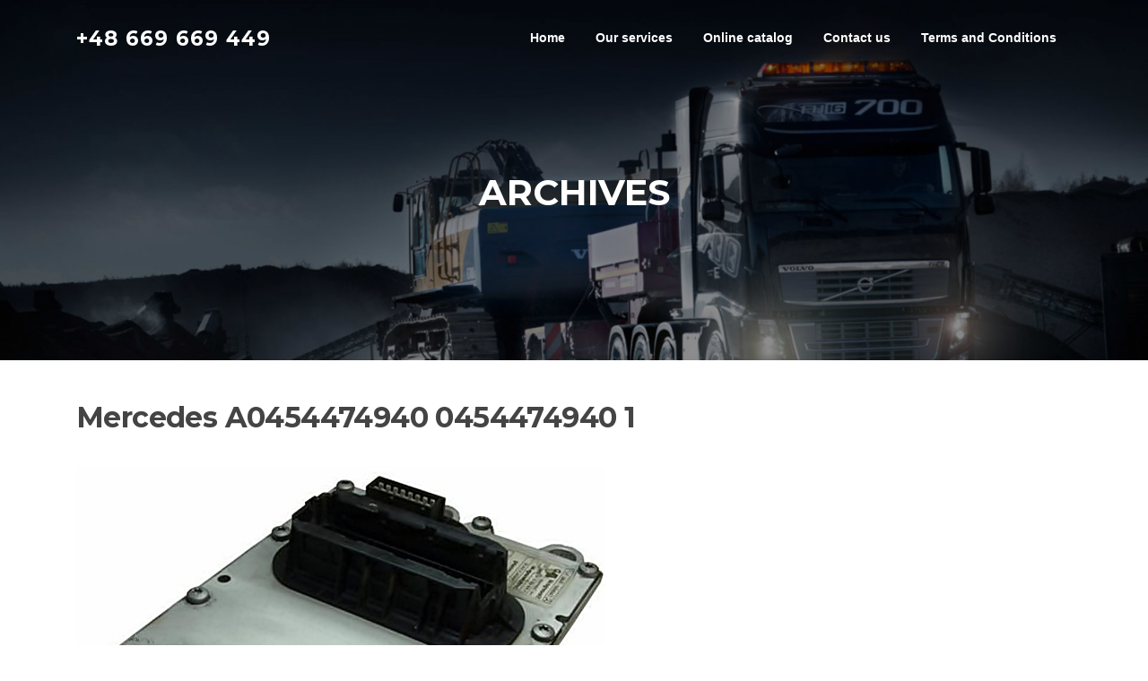

--- FILE ---
content_type: text/html; charset=UTF-8
request_url: https://motoconnect.eu/?attachment_id=113943
body_size: 8653
content:
<!DOCTYPE html>
<html dir="ltr" lang="en-GB">
<head>
<meta charset="UTF-8">
<meta name="viewport" content="width=device-width, initial-scale=1">
<link rel="profile" href="http://gmpg.org/xfn/11">
<link rel="pingback" href="https://motoconnect.eu/xmlrpc.php">

<title>Mercedes A0454474940 0454474940 1 | Motoconnect.eu - Professional services for truck electronics</title>

		<!-- All in One SEO 4.2.9 - aioseo.com -->
		<meta name="robots" content="max-image-preview:large" />
		<link rel="canonical" href="https://motoconnect.eu/?attachment_id=113943" />
		<meta name="generator" content="All in One SEO (AIOSEO) 4.2.9 " />
		<meta name="google" content="nositelinkssearchbox" />
		<script type="application/ld+json" class="aioseo-schema">
			{"@context":"https:\/\/schema.org","@graph":[{"@type":"BreadcrumbList","@id":"https:\/\/motoconnect.eu\/?attachment_id=113943#breadcrumblist","itemListElement":[{"@type":"ListItem","@id":"https:\/\/motoconnect.eu\/#listItem","position":1,"item":{"@type":"WebPage","@id":"https:\/\/motoconnect.eu\/","name":"Home","description":"Reparation, programming, and other special operations on Mercedes (MB), Freightliner, BrahatBenz, MAN, SCANIA, MAZ, KAMAZ, CLASS, PONSSO, IVECO, RENAULT, NEW HOLLAND  and other trucks and buses.","url":"https:\/\/motoconnect.eu\/"}}]},{"@type":"ItemPage","@id":"https:\/\/motoconnect.eu\/?attachment_id=113943#itempage","url":"https:\/\/motoconnect.eu\/?attachment_id=113943","name":"Mercedes A0454474940 0454474940 1 | Motoconnect.eu - Professional services for truck electronics","inLanguage":"en-GB","isPartOf":{"@id":"https:\/\/motoconnect.eu\/#website"},"breadcrumb":{"@id":"https:\/\/motoconnect.eu\/?attachment_id=113943#breadcrumblist"},"author":{"@id":"https:\/\/motoconnect.eu\/author\/admin9560\/#author"},"creator":{"@id":"https:\/\/motoconnect.eu\/author\/admin9560\/#author"},"datePublished":"2018-12-05T22:26:34+01:00","dateModified":"2018-12-05T22:26:34+01:00"},{"@type":"Organization","@id":"https:\/\/motoconnect.eu\/#organization","name":"Motoconnect Szymon Kryszak Sp\u00f3\u0142ka Komandytowa","url":"https:\/\/motoconnect.eu\/","contactPoint":{"@type":"ContactPoint","telephone":"+48669669449","contactType":"Customer Support"}},{"@type":"Person","@id":"https:\/\/motoconnect.eu\/author\/admin9560\/#author","url":"https:\/\/motoconnect.eu\/author\/admin9560\/","name":"admin9560","image":{"@type":"ImageObject","@id":"https:\/\/motoconnect.eu\/?attachment_id=113943#authorImage","url":"https:\/\/secure.gravatar.com\/avatar\/6196ebba5fb7a031035369b1d3ccb5d4?s=96&d=mm&r=g","width":96,"height":96,"caption":"admin9560"}},{"@type":"WebSite","@id":"https:\/\/motoconnect.eu\/#website","url":"https:\/\/motoconnect.eu\/","name":"Motoconnect.eu - Professional services for truck electronics","description":"Reparation, programming, and other special operations on Mercedes (MB), Freightliner, BrahatBenz, MAN, SCANIA, MAZ, KAMAZ, CLASS, PONSSO, IVECO, RENAULT, NEW HOLLAND  and other trucks and buses.","inLanguage":"en-GB","publisher":{"@id":"https:\/\/motoconnect.eu\/#organization"}}]}
		</script>
		<!-- All in One SEO -->

<link rel='dns-prefetch' href='//fonts.googleapis.com' />
<link rel="alternate" type="application/rss+xml" title="Motoconnect.eu - Professional services for truck electronics &raquo; Feed" href="https://motoconnect.eu/feed/" />
<link rel="alternate" type="application/rss+xml" title="Motoconnect.eu - Professional services for truck electronics &raquo; Comments Feed" href="https://motoconnect.eu/comments/feed/" />
<link rel="alternate" type="application/rss+xml" title="Motoconnect.eu - Professional services for truck electronics &raquo; Mercedes A0454474940 0454474940 1 Comments Feed" href="https://motoconnect.eu/?attachment_id=113943/feed/" />
		<!-- This site uses the Google Analytics by MonsterInsights plugin v8.12.1 - Using Analytics tracking - https://www.monsterinsights.com/ -->
		<!-- Note: MonsterInsights is not currently configured on this site. The site owner needs to authenticate with Google Analytics in the MonsterInsights settings panel. -->
					<!-- No UA code set -->
				<!-- / Google Analytics by MonsterInsights -->
		<script type="text/javascript">
window._wpemojiSettings = {"baseUrl":"https:\/\/s.w.org\/images\/core\/emoji\/14.0.0\/72x72\/","ext":".png","svgUrl":"https:\/\/s.w.org\/images\/core\/emoji\/14.0.0\/svg\/","svgExt":".svg","source":{"concatemoji":"https:\/\/motoconnect.eu\/wp-includes\/js\/wp-emoji-release.min.js?ver=6.1.9"}};
/*! This file is auto-generated */
!function(e,a,t){var n,r,o,i=a.createElement("canvas"),p=i.getContext&&i.getContext("2d");function s(e,t){var a=String.fromCharCode,e=(p.clearRect(0,0,i.width,i.height),p.fillText(a.apply(this,e),0,0),i.toDataURL());return p.clearRect(0,0,i.width,i.height),p.fillText(a.apply(this,t),0,0),e===i.toDataURL()}function c(e){var t=a.createElement("script");t.src=e,t.defer=t.type="text/javascript",a.getElementsByTagName("head")[0].appendChild(t)}for(o=Array("flag","emoji"),t.supports={everything:!0,everythingExceptFlag:!0},r=0;r<o.length;r++)t.supports[o[r]]=function(e){if(p&&p.fillText)switch(p.textBaseline="top",p.font="600 32px Arial",e){case"flag":return s([127987,65039,8205,9895,65039],[127987,65039,8203,9895,65039])?!1:!s([55356,56826,55356,56819],[55356,56826,8203,55356,56819])&&!s([55356,57332,56128,56423,56128,56418,56128,56421,56128,56430,56128,56423,56128,56447],[55356,57332,8203,56128,56423,8203,56128,56418,8203,56128,56421,8203,56128,56430,8203,56128,56423,8203,56128,56447]);case"emoji":return!s([129777,127995,8205,129778,127999],[129777,127995,8203,129778,127999])}return!1}(o[r]),t.supports.everything=t.supports.everything&&t.supports[o[r]],"flag"!==o[r]&&(t.supports.everythingExceptFlag=t.supports.everythingExceptFlag&&t.supports[o[r]]);t.supports.everythingExceptFlag=t.supports.everythingExceptFlag&&!t.supports.flag,t.DOMReady=!1,t.readyCallback=function(){t.DOMReady=!0},t.supports.everything||(n=function(){t.readyCallback()},a.addEventListener?(a.addEventListener("DOMContentLoaded",n,!1),e.addEventListener("load",n,!1)):(e.attachEvent("onload",n),a.attachEvent("onreadystatechange",function(){"complete"===a.readyState&&t.readyCallback()})),(e=t.source||{}).concatemoji?c(e.concatemoji):e.wpemoji&&e.twemoji&&(c(e.twemoji),c(e.wpemoji)))}(window,document,window._wpemojiSettings);
</script>
<style type="text/css">
img.wp-smiley,
img.emoji {
	display: inline !important;
	border: none !important;
	box-shadow: none !important;
	height: 1em !important;
	width: 1em !important;
	margin: 0 0.07em !important;
	vertical-align: -0.1em !important;
	background: none !important;
	padding: 0 !important;
}
</style>
	<link rel='stylesheet' id='wp-block-library-css' href='https://motoconnect.eu/wp-includes/css/dist/block-library/style.min.css?ver=6.1.9' type='text/css' media='all' />
<link rel='stylesheet' id='classic-theme-styles-css' href='https://motoconnect.eu/wp-includes/css/classic-themes.min.css?ver=1' type='text/css' media='all' />
<style id='global-styles-inline-css' type='text/css'>
body{--wp--preset--color--black: #000000;--wp--preset--color--cyan-bluish-gray: #abb8c3;--wp--preset--color--white: #ffffff;--wp--preset--color--pale-pink: #f78da7;--wp--preset--color--vivid-red: #cf2e2e;--wp--preset--color--luminous-vivid-orange: #ff6900;--wp--preset--color--luminous-vivid-amber: #fcb900;--wp--preset--color--light-green-cyan: #7bdcb5;--wp--preset--color--vivid-green-cyan: #00d084;--wp--preset--color--pale-cyan-blue: #8ed1fc;--wp--preset--color--vivid-cyan-blue: #0693e3;--wp--preset--color--vivid-purple: #9b51e0;--wp--preset--gradient--vivid-cyan-blue-to-vivid-purple: linear-gradient(135deg,rgba(6,147,227,1) 0%,rgb(155,81,224) 100%);--wp--preset--gradient--light-green-cyan-to-vivid-green-cyan: linear-gradient(135deg,rgb(122,220,180) 0%,rgb(0,208,130) 100%);--wp--preset--gradient--luminous-vivid-amber-to-luminous-vivid-orange: linear-gradient(135deg,rgba(252,185,0,1) 0%,rgba(255,105,0,1) 100%);--wp--preset--gradient--luminous-vivid-orange-to-vivid-red: linear-gradient(135deg,rgba(255,105,0,1) 0%,rgb(207,46,46) 100%);--wp--preset--gradient--very-light-gray-to-cyan-bluish-gray: linear-gradient(135deg,rgb(238,238,238) 0%,rgb(169,184,195) 100%);--wp--preset--gradient--cool-to-warm-spectrum: linear-gradient(135deg,rgb(74,234,220) 0%,rgb(151,120,209) 20%,rgb(207,42,186) 40%,rgb(238,44,130) 60%,rgb(251,105,98) 80%,rgb(254,248,76) 100%);--wp--preset--gradient--blush-light-purple: linear-gradient(135deg,rgb(255,206,236) 0%,rgb(152,150,240) 100%);--wp--preset--gradient--blush-bordeaux: linear-gradient(135deg,rgb(254,205,165) 0%,rgb(254,45,45) 50%,rgb(107,0,62) 100%);--wp--preset--gradient--luminous-dusk: linear-gradient(135deg,rgb(255,203,112) 0%,rgb(199,81,192) 50%,rgb(65,88,208) 100%);--wp--preset--gradient--pale-ocean: linear-gradient(135deg,rgb(255,245,203) 0%,rgb(182,227,212) 50%,rgb(51,167,181) 100%);--wp--preset--gradient--electric-grass: linear-gradient(135deg,rgb(202,248,128) 0%,rgb(113,206,126) 100%);--wp--preset--gradient--midnight: linear-gradient(135deg,rgb(2,3,129) 0%,rgb(40,116,252) 100%);--wp--preset--duotone--dark-grayscale: url('#wp-duotone-dark-grayscale');--wp--preset--duotone--grayscale: url('#wp-duotone-grayscale');--wp--preset--duotone--purple-yellow: url('#wp-duotone-purple-yellow');--wp--preset--duotone--blue-red: url('#wp-duotone-blue-red');--wp--preset--duotone--midnight: url('#wp-duotone-midnight');--wp--preset--duotone--magenta-yellow: url('#wp-duotone-magenta-yellow');--wp--preset--duotone--purple-green: url('#wp-duotone-purple-green');--wp--preset--duotone--blue-orange: url('#wp-duotone-blue-orange');--wp--preset--font-size--small: 13px;--wp--preset--font-size--medium: 20px;--wp--preset--font-size--large: 36px;--wp--preset--font-size--x-large: 42px;--wp--preset--spacing--20: 0.44rem;--wp--preset--spacing--30: 0.67rem;--wp--preset--spacing--40: 1rem;--wp--preset--spacing--50: 1.5rem;--wp--preset--spacing--60: 2.25rem;--wp--preset--spacing--70: 3.38rem;--wp--preset--spacing--80: 5.06rem;}:where(.is-layout-flex){gap: 0.5em;}body .is-layout-flow > .alignleft{float: left;margin-inline-start: 0;margin-inline-end: 2em;}body .is-layout-flow > .alignright{float: right;margin-inline-start: 2em;margin-inline-end: 0;}body .is-layout-flow > .aligncenter{margin-left: auto !important;margin-right: auto !important;}body .is-layout-constrained > .alignleft{float: left;margin-inline-start: 0;margin-inline-end: 2em;}body .is-layout-constrained > .alignright{float: right;margin-inline-start: 2em;margin-inline-end: 0;}body .is-layout-constrained > .aligncenter{margin-left: auto !important;margin-right: auto !important;}body .is-layout-constrained > :where(:not(.alignleft):not(.alignright):not(.alignfull)){max-width: var(--wp--style--global--content-size);margin-left: auto !important;margin-right: auto !important;}body .is-layout-constrained > .alignwide{max-width: var(--wp--style--global--wide-size);}body .is-layout-flex{display: flex;}body .is-layout-flex{flex-wrap: wrap;align-items: center;}body .is-layout-flex > *{margin: 0;}:where(.wp-block-columns.is-layout-flex){gap: 2em;}.has-black-color{color: var(--wp--preset--color--black) !important;}.has-cyan-bluish-gray-color{color: var(--wp--preset--color--cyan-bluish-gray) !important;}.has-white-color{color: var(--wp--preset--color--white) !important;}.has-pale-pink-color{color: var(--wp--preset--color--pale-pink) !important;}.has-vivid-red-color{color: var(--wp--preset--color--vivid-red) !important;}.has-luminous-vivid-orange-color{color: var(--wp--preset--color--luminous-vivid-orange) !important;}.has-luminous-vivid-amber-color{color: var(--wp--preset--color--luminous-vivid-amber) !important;}.has-light-green-cyan-color{color: var(--wp--preset--color--light-green-cyan) !important;}.has-vivid-green-cyan-color{color: var(--wp--preset--color--vivid-green-cyan) !important;}.has-pale-cyan-blue-color{color: var(--wp--preset--color--pale-cyan-blue) !important;}.has-vivid-cyan-blue-color{color: var(--wp--preset--color--vivid-cyan-blue) !important;}.has-vivid-purple-color{color: var(--wp--preset--color--vivid-purple) !important;}.has-black-background-color{background-color: var(--wp--preset--color--black) !important;}.has-cyan-bluish-gray-background-color{background-color: var(--wp--preset--color--cyan-bluish-gray) !important;}.has-white-background-color{background-color: var(--wp--preset--color--white) !important;}.has-pale-pink-background-color{background-color: var(--wp--preset--color--pale-pink) !important;}.has-vivid-red-background-color{background-color: var(--wp--preset--color--vivid-red) !important;}.has-luminous-vivid-orange-background-color{background-color: var(--wp--preset--color--luminous-vivid-orange) !important;}.has-luminous-vivid-amber-background-color{background-color: var(--wp--preset--color--luminous-vivid-amber) !important;}.has-light-green-cyan-background-color{background-color: var(--wp--preset--color--light-green-cyan) !important;}.has-vivid-green-cyan-background-color{background-color: var(--wp--preset--color--vivid-green-cyan) !important;}.has-pale-cyan-blue-background-color{background-color: var(--wp--preset--color--pale-cyan-blue) !important;}.has-vivid-cyan-blue-background-color{background-color: var(--wp--preset--color--vivid-cyan-blue) !important;}.has-vivid-purple-background-color{background-color: var(--wp--preset--color--vivid-purple) !important;}.has-black-border-color{border-color: var(--wp--preset--color--black) !important;}.has-cyan-bluish-gray-border-color{border-color: var(--wp--preset--color--cyan-bluish-gray) !important;}.has-white-border-color{border-color: var(--wp--preset--color--white) !important;}.has-pale-pink-border-color{border-color: var(--wp--preset--color--pale-pink) !important;}.has-vivid-red-border-color{border-color: var(--wp--preset--color--vivid-red) !important;}.has-luminous-vivid-orange-border-color{border-color: var(--wp--preset--color--luminous-vivid-orange) !important;}.has-luminous-vivid-amber-border-color{border-color: var(--wp--preset--color--luminous-vivid-amber) !important;}.has-light-green-cyan-border-color{border-color: var(--wp--preset--color--light-green-cyan) !important;}.has-vivid-green-cyan-border-color{border-color: var(--wp--preset--color--vivid-green-cyan) !important;}.has-pale-cyan-blue-border-color{border-color: var(--wp--preset--color--pale-cyan-blue) !important;}.has-vivid-cyan-blue-border-color{border-color: var(--wp--preset--color--vivid-cyan-blue) !important;}.has-vivid-purple-border-color{border-color: var(--wp--preset--color--vivid-purple) !important;}.has-vivid-cyan-blue-to-vivid-purple-gradient-background{background: var(--wp--preset--gradient--vivid-cyan-blue-to-vivid-purple) !important;}.has-light-green-cyan-to-vivid-green-cyan-gradient-background{background: var(--wp--preset--gradient--light-green-cyan-to-vivid-green-cyan) !important;}.has-luminous-vivid-amber-to-luminous-vivid-orange-gradient-background{background: var(--wp--preset--gradient--luminous-vivid-amber-to-luminous-vivid-orange) !important;}.has-luminous-vivid-orange-to-vivid-red-gradient-background{background: var(--wp--preset--gradient--luminous-vivid-orange-to-vivid-red) !important;}.has-very-light-gray-to-cyan-bluish-gray-gradient-background{background: var(--wp--preset--gradient--very-light-gray-to-cyan-bluish-gray) !important;}.has-cool-to-warm-spectrum-gradient-background{background: var(--wp--preset--gradient--cool-to-warm-spectrum) !important;}.has-blush-light-purple-gradient-background{background: var(--wp--preset--gradient--blush-light-purple) !important;}.has-blush-bordeaux-gradient-background{background: var(--wp--preset--gradient--blush-bordeaux) !important;}.has-luminous-dusk-gradient-background{background: var(--wp--preset--gradient--luminous-dusk) !important;}.has-pale-ocean-gradient-background{background: var(--wp--preset--gradient--pale-ocean) !important;}.has-electric-grass-gradient-background{background: var(--wp--preset--gradient--electric-grass) !important;}.has-midnight-gradient-background{background: var(--wp--preset--gradient--midnight) !important;}.has-small-font-size{font-size: var(--wp--preset--font-size--small) !important;}.has-medium-font-size{font-size: var(--wp--preset--font-size--medium) !important;}.has-large-font-size{font-size: var(--wp--preset--font-size--large) !important;}.has-x-large-font-size{font-size: var(--wp--preset--font-size--x-large) !important;}
.wp-block-navigation a:where(:not(.wp-element-button)){color: inherit;}
:where(.wp-block-columns.is-layout-flex){gap: 2em;}
.wp-block-pullquote{font-size: 1.5em;line-height: 1.6;}
</style>
<link rel='stylesheet' id='contact-form-7-css' href='https://motoconnect.eu/wp-content/plugins/contact-form-7/includes/css/styles.css?ver=5.7.2' type='text/css' media='all' />
<link rel='stylesheet' id='woocommerce-layout-css' href='https://motoconnect.eu/wp-content/plugins/woocommerce/assets/css/woocommerce-layout.css?ver=3.5.10' type='text/css' media='all' />
<link rel='stylesheet' id='woocommerce-smallscreen-css' href='https://motoconnect.eu/wp-content/plugins/woocommerce/assets/css/woocommerce-smallscreen.css?ver=3.5.10' type='text/css' media='only screen and (max-width: 768px)' />
<link rel='stylesheet' id='woocommerce-general-css' href='https://motoconnect.eu/wp-content/plugins/woocommerce/assets/css/woocommerce.css?ver=3.5.10' type='text/css' media='all' />
<style id='woocommerce-inline-inline-css' type='text/css'>
.woocommerce form .form-row .required { visibility: visible; }
</style>
<link rel='stylesheet' id='aws-style-css' href='https://motoconnect.eu/wp-content/plugins/advanced-woo-search/assets/css/common.min.css?ver=2.71' type='text/css' media='all' />
<link rel='stylesheet' id='screenr-fonts-css' href='https://fonts.googleapis.com/css?family=Open%2BSans%3A400%2C300%2C300italic%2C400italic%2C600%2C600italic%2C700%2C700italic%7CMontserrat%3A400%2C700&#038;subset=latin%2Clatin-ext' type='text/css' media='all' />
<link rel='stylesheet' id='font-awesome-css' href='https://motoconnect.eu/wp-content/themes/screenr/assets/css/font-awesome.min.css?ver=4.0.0' type='text/css' media='all' />
<link rel='stylesheet' id='bootstrap-css' href='https://motoconnect.eu/wp-content/themes/screenr/assets/css/bootstrap.min.css?ver=4.0.0' type='text/css' media='all' />
<link rel='stylesheet' id='screenr-style-css' href='https://motoconnect.eu/wp-content/themes/screenr/style.css?ver=6.1.9' type='text/css' media='all' />
<style id='screenr-style-inline-css' type='text/css'>
    .parallax-window.parallax-videolightbox .parallax-mirror::before{
        background-color: rgba(2,2,2,0.57);
    }
        #page-header-cover.swiper-slider.no-image .swiper-slide .overlay {
        background-color: #000000;
        opacity: 1;
    }
    
    
    
    
    
    
    
        .gallery-carousel .g-item{
        padding: 0px 10px;
    }
    .gallery-carousel {
        margin-left: -10px;
        margin-right: -10px;
    }
    .gallery-grid .g-item, .gallery-masonry .g-item .inner {
        padding: 10px;
    }
    .gallery-grid, .gallery-masonry {
        margin: -10px;
    }
    
</style>
<link rel='stylesheet' id='screenr-gallery-lightgallery-css' href='https://motoconnect.eu/wp-content/themes/screenr/assets/css/lightgallery.css?ver=6.1.9' type='text/css' media='all' />
<link rel='stylesheet' id='screenr-woocommerce-css' href='https://motoconnect.eu/wp-content/themes/screenr/woocommerce.css?ver=6.1.9' type='text/css' media='all' />
<script type='text/javascript' src='https://motoconnect.eu/wp-includes/js/jquery/jquery.min.js?ver=3.6.1' id='jquery-core-js'></script>
<script type='text/javascript' src='https://motoconnect.eu/wp-includes/js/jquery/jquery-migrate.min.js?ver=3.3.2' id='jquery-migrate-js'></script>
<link rel="https://api.w.org/" href="https://motoconnect.eu/wp-json/" /><link rel="alternate" type="application/json" href="https://motoconnect.eu/wp-json/wp/v2/media/113943" /><link rel="EditURI" type="application/rsd+xml" title="RSD" href="https://motoconnect.eu/xmlrpc.php?rsd" />
<link rel="wlwmanifest" type="application/wlwmanifest+xml" href="https://motoconnect.eu/wp-includes/wlwmanifest.xml" />
<meta name="generator" content="WordPress 6.1.9" />
<meta name="generator" content="WooCommerce 3.5.10" />
<link rel='shortlink' href='https://motoconnect.eu/?p=113943' />
<link rel="alternate" type="application/json+oembed" href="https://motoconnect.eu/wp-json/oembed/1.0/embed?url=https%3A%2F%2Fmotoconnect.eu%2F%3Fattachment_id%3D113943" />
<link rel="alternate" type="text/xml+oembed" href="https://motoconnect.eu/wp-json/oembed/1.0/embed?url=https%3A%2F%2Fmotoconnect.eu%2F%3Fattachment_id%3D113943&#038;format=xml" />
	<noscript><style>.woocommerce-product-gallery{ opacity: 1 !important; }</style></noscript>
	
                <script>
                
                    window.addEventListener("load", function() {
                        
                        var awsDiviSearch = document.querySelectorAll("header .et_pb_menu__search-button");
                        if ( awsDiviSearch ) {
                            for (var i = 0; i < awsDiviSearch.length; i++) {
                                awsDiviSearch[i].addEventListener("click", function() {
                                    window.setTimeout(function(){
                                        document.querySelector(".et_pb_menu__search-container .aws-container .aws-search-field").focus();
                                        jQuery( ".aws-search-result" ).hide();
                                    }, 100);
                                }, false);
                            }
                        }

                    }, false);

                </script><link rel="icon" href="https://motoconnect.eu/wp-content/uploads/2019/07/cropped-motoconnect_icon-32x32.png" sizes="32x32" />
<link rel="icon" href="https://motoconnect.eu/wp-content/uploads/2019/07/cropped-motoconnect_icon-192x192.png" sizes="192x192" />
<link rel="apple-touch-icon" href="https://motoconnect.eu/wp-content/uploads/2019/07/cropped-motoconnect_icon-180x180.png" />
<meta name="msapplication-TileImage" content="https://motoconnect.eu/wp-content/uploads/2019/07/cropped-motoconnect_icon-270x270.png" />
</head>

<body class="attachment attachment-template-default single single-attachment postid-113943 attachmentid-113943 attachment-jpeg woocommerce-no-js has-site-title no-site-tagline header-layout-fixed">
<div id="page" class="site">
	<a class="skip-link screen-reader-text" href="#content">Skip to content</a>
    	<header id="masthead" class="site-header sticky-header transparent" role="banner">
		<div class="container">
			    <div class="site-branding">
                        <p class="site-title"><a href="tel:0048669669449" rel="home">+48 669 669 449</a></p>
                    </div><!-- .site-branding -->
    
			<div class="header-right-wrapper">
				<a href="#" id="nav-toggle">Menu<span></span></a>
				<nav id="site-navigation" class="main-navigation" role="navigation">
					<ul class="nav-menu">
						<li id="menu-item-42" class="menu-item menu-item-type-custom menu-item-object-custom menu-item-home menu-item-42"><a href="https://motoconnect.eu/#home">Home</a></li>
<li id="menu-item-50" class="menu-item menu-item-type-custom menu-item-object-custom menu-item-home menu-item-50"><a href="https://motoconnect.eu/#our-services">Our services</a></li>
<li id="menu-item-1258" class="menu-item menu-item-type-post_type menu-item-object-page menu-item-1258"><a href="https://motoconnect.eu/online-catalog/">Online catalog</a></li>
<li id="menu-item-1228" class="menu-item menu-item-type-custom menu-item-object-custom menu-item-home menu-item-1228"><a href="https://motoconnect.eu/#contact">Contact us</a></li>
<li id="menu-item-352311" class="menu-item menu-item-type-custom menu-item-object-custom menu-item-352311"><a href="https://motoconnect.eu/wp-content/uploads/2024/10/terms_and_conditions.pdf">Terms and Conditions</a></li>
					</ul>
				</nav>
				<!-- #site-navigation -->
			</div>

		</div>
	</header><!-- #masthead -->
    <section id="page-header-cover" class="section-slider swiper-slider fixed has-image" >
        <div class="swiper-container" data-autoplay="0">
            <div class="swiper-wrapper">
                <div class="swiper-slide slide-align-center" style="background-image: url('https://motoconnect.eu/wp-content/uploads/2018/11/cropped-truck5.jpg');" ><div class="swiper-slide-intro"><div class="swiper-intro-inner" style="padding-top: 13%; padding-bottom: 13%; " ><h2 class="swiper-slide-heading">Archives</h2></div></div><div class="overlay"></div></div>            </div>
        </div>
    </section>
    
	<div id="content" class="site-content">

		<div id="content-inside" class="container no-sidebar">
			<div id="primary" class="content-area">
				<main id="main" class="site-main" role="main">

				
                    <article id="post-113943" class="post-113943 attachment type-attachment status-inherit hentry">
                        <header class="entry-header">
                            <h1 class="entry-title">Mercedes A0454474940 0454474940 1</h1>                        </header><!-- .entry-header -->
                        <img width="590" height="480" src="https://motoconnect.eu/wp-content/uploads/2018/12/motoconnect-computer-ecu-1433.jpg" class="attachment-full size-full" alt="Mercedes A0454474940 0454474940" decoding="async" loading="lazy" srcset="https://motoconnect.eu/wp-content/uploads/2018/12/motoconnect-computer-ecu-1433.jpg 590w, https://motoconnect.eu/wp-content/uploads/2018/12/motoconnect-computer-ecu-1433-300x244.jpg 300w" sizes="(max-width: 590px) 100vw, 590px" />                        <div class="entry-content">
                                                    </div><!-- .entry-content -->
                        <footer class="entry-footer">
                            <a href="https://motoconnect.eu/wp-content/uploads/2018/12/motoconnect-computer-ecu-1433.jpg">full (590x480)</a> | <a href="https://motoconnect.eu/wp-content/uploads/2018/12/motoconnect-computer-ecu-1433-150x150.jpg">thumbnail (150x150)</a> | <a href="https://motoconnect.eu/wp-content/uploads/2018/12/motoconnect-computer-ecu-1433-300x244.jpg">medium (300x244)</a> | <a href="https://motoconnect.eu/wp-content/uploads/2018/12/motoconnect-computer-ecu-1433.jpg">medium_large (590x480)</a> | <a href="https://motoconnect.eu/wp-content/uploads/2018/12/motoconnect-computer-ecu-1433.jpg">large (590x480)</a> | <a href="https://motoconnect.eu/wp-content/uploads/2018/12/motoconnect-computer-ecu-1433.jpg">1536x1536 (590x480)</a> | <a href="https://motoconnect.eu/wp-content/uploads/2018/12/motoconnect-computer-ecu-1433.jpg">2048x2048 (590x480)</a> | <a href="https://motoconnect.eu/wp-content/uploads/2018/12/motoconnect-computer-ecu-1433-350x200.jpg">screenr-blog-grid-small (350x200)</a> | <a href="https://motoconnect.eu/wp-content/uploads/2018/12/motoconnect-computer-ecu-1433-540x300.jpg">screenr-blog-grid (540x300)</a> | <a href="https://motoconnect.eu/wp-content/uploads/2018/12/motoconnect-computer-ecu-1433-590x400.jpg">screenr-blog-list (590x400)</a> | <a href="https://motoconnect.eu/wp-content/uploads/2018/12/motoconnect-computer-ecu-1433-538x280.jpg">screenr-service-small (538x280)</a> | <a href="https://motoconnect.eu/wp-content/uploads/2018/12/motoconnect-computer-ecu-1433-300x300.jpg">woocommerce_thumbnail (300x300)</a> | <a href="https://motoconnect.eu/wp-content/uploads/2018/12/motoconnect-computer-ecu-1433.jpg">woocommerce_single (590x480)</a> | <a href="https://motoconnect.eu/wp-content/uploads/2018/12/motoconnect-computer-ecu-1433-100x100.jpg">woocommerce_gallery_thumbnail (100x100)</a> | <a href="https://motoconnect.eu/wp-content/uploads/2018/12/motoconnect-computer-ecu-1433-300x300.jpg">shop_catalog (300x300)</a> | <a href="https://motoconnect.eu/wp-content/uploads/2018/12/motoconnect-computer-ecu-1433.jpg">shop_single (590x480)</a> | <a href="https://motoconnect.eu/wp-content/uploads/2018/12/motoconnect-computer-ecu-1433-100x100.jpg">shop_thumbnail (100x100)</a>                        </footer>
                    </article><!-- #post-## -->

					
<div id="comments" class="comments-area">

		<div id="respond" class="comment-respond">
		<h3 id="reply-title" class="comment-reply-title">Leave a Reply <small><a rel="nofollow" id="cancel-comment-reply-link" href="/?attachment_id=113943#respond" style="display:none;">Cancel reply</a></small></h3><form action="https://motoconnect.eu/wp-comments-post.php" method="post" id="commentform" class="comment-form" novalidate><p class="comment-notes"><span id="email-notes">Your email address will not be published.</span> <span class="required-field-message">Required fields are marked <span class="required">*</span></span></p><p class="comment-form-comment"><label for="comment">Comment <span class="required">*</span></label> <textarea id="comment" name="comment" cols="45" rows="8" maxlength="65525" required></textarea></p><p class="comment-form-author"><label for="author">Name <span class="required">*</span></label> <input id="author" name="author" type="text" value="" size="30" maxlength="245" autocomplete="name" required /></p>
<p class="comment-form-email"><label for="email">Email <span class="required">*</span></label> <input id="email" name="email" type="email" value="" size="30" maxlength="100" aria-describedby="email-notes" autocomplete="email" required /></p>
<p class="comment-form-url"><label for="url">Website</label> <input id="url" name="url" type="url" value="" size="30" maxlength="200" autocomplete="url" /></p>
<p class="comment-form-cookies-consent"><input id="wp-comment-cookies-consent" name="wp-comment-cookies-consent" type="checkbox" value="yes" /> <label for="wp-comment-cookies-consent">Save my name, email, and website in this browser for the next time I comment.</label></p>
<p class="form-submit"><input name="submit" type="submit" id="submit" class="submit" value="Post Comment" /> <input type='hidden' name='comment_post_ID' value='113943' id='comment_post_ID' />
<input type='hidden' name='comment_parent' id='comment_parent' value='0' />
</p></form>	</div><!-- #respond -->
	
</div><!-- #comments -->

				
				</main><!-- #main -->
			</div><!-- #primary -->

			
		</div><!--#content-inside -->
	</div><!-- #content -->

	<footer id="colophon" class="site-footer" role="contentinfo">
					<div class="footer-widgets section-padding ">
				<div class="container">
					<div class="row">
														<div id="footer-1" class="col-md-4 col-sm-12 footer-column widget-area sidebar" role="complementary">
									<aside id="text-2" class="widget widget_text"><h3 class="widget-title">About us</h3>			<div class="textwidget"><p align="justify">The company offers professional services – reparation, programming, and other special operations on Mercedes (MB), Freightliner, BrahatBenz, MAN, SCANIA, MAZ, KAMAZ, CLASS, PONSSO, IVECO, RENAULT, NEW HOLLAND and other trucks and buses. </p>
</div>
		</aside>								</div>
																<div id="footer-2" class="col-md-4 col-sm-12 footer-column widget-area sidebar" role="complementary">
									<aside id="text-3" class="widget widget_text"><h3 class="widget-title">Company Adress</h3>			<div class="textwidget"><div class="contact-info-item">
	<div class="contact-text"><i class="fa fa-map-marker"></i></div>
	<div class="contact-value">MOTOCONNECT<br>
Mokra 39/8 Street<br>
	03-562 Warsaw, POLAND
</div>
</div>
<div class="contact-info-item">
	<div class="contact-text"><i class="fa fa-phone"></i></div>
	<div class="contact-value"><a href="tel:48-669-669-449">+48 669 669 449</a></div>
</div>
<div class="contact-info-item">
	<div class="contact-text"><i class="fa fa-envelope"></i></div>
	<div class="contact-value"><a href="motoconnect24@gmail.com">motoconnect24@gmail.com</a></div>
</div>
</div>
		</aside>								</div>
																<div id="footer-3" class="col-md-4 col-sm-12 footer-column widget-area sidebar" role="complementary">
									<aside id="text-4" class="widget widget_text"><h3 class="widget-title">Business Hours</h3>			<div class="textwidget"><p>Our support available to help you 8 hours a day, six days a week.</p>
<ul class="hours"><li>Monday-Friday: <span>8:00 - 16:00 UTC+1</span></li><li>Saturday: <span>Closed</span></li><li>Sunday: <span>Closed</span></li></ul></div>
		</aside>								</div>
													</div>
				</div>
			</div>
		
            <div class=" site-info">
        <div class="container">
            <div class="site-copyright">
                Copyright &copy; 2026 Motoconnect.eu - Professional services for truck electronics. All Rights Reserved.            </div><!-- .site-copyright -->
            
        </div>
    </div><!-- .site-info -->
    
	</footer><!-- #colophon -->
</div><!-- #page -->

	<script type="text/javascript">
		var c = document.body.className;
		c = c.replace(/woocommerce-no-js/, 'woocommerce-js');
		document.body.className = c;
	</script>
	<script type='text/javascript' src='https://motoconnect.eu/wp-content/plugins/contact-form-7/includes/swv/js/index.js?ver=5.7.2' id='swv-js'></script>
<script type='text/javascript' id='contact-form-7-js-extra'>
/* <![CDATA[ */
var wpcf7 = {"api":{"root":"https:\/\/motoconnect.eu\/wp-json\/","namespace":"contact-form-7\/v1"}};
/* ]]> */
</script>
<script type='text/javascript' src='https://motoconnect.eu/wp-content/plugins/contact-form-7/includes/js/index.js?ver=5.7.2' id='contact-form-7-js'></script>
<script type='text/javascript' src='https://motoconnect.eu/wp-content/plugins/woocommerce/assets/js/jquery-blockui/jquery.blockUI.min.js?ver=2.70' id='jquery-blockui-js'></script>
<script type='text/javascript' id='wc-add-to-cart-js-extra'>
/* <![CDATA[ */
var wc_add_to_cart_params = {"ajax_url":"\/wp-admin\/admin-ajax.php","wc_ajax_url":"\/?wc-ajax=%%endpoint%%","i18n_view_cart":"View basket","cart_url":"https:\/\/motoconnect.eu\/koszyk\/","is_cart":"","cart_redirect_after_add":"no"};
/* ]]> */
</script>
<script type='text/javascript' src='https://motoconnect.eu/wp-content/plugins/woocommerce/assets/js/frontend/add-to-cart.min.js?ver=3.5.10' id='wc-add-to-cart-js'></script>
<script type='text/javascript' src='https://motoconnect.eu/wp-content/plugins/woocommerce/assets/js/js-cookie/js.cookie.min.js?ver=2.1.4' id='js-cookie-js'></script>
<script type='text/javascript' id='woocommerce-js-extra'>
/* <![CDATA[ */
var woocommerce_params = {"ajax_url":"\/wp-admin\/admin-ajax.php","wc_ajax_url":"\/?wc-ajax=%%endpoint%%"};
/* ]]> */
</script>
<script type='text/javascript' src='https://motoconnect.eu/wp-content/plugins/woocommerce/assets/js/frontend/woocommerce.min.js?ver=3.5.10' id='woocommerce-js'></script>
<script type='text/javascript' id='wc-cart-fragments-js-extra'>
/* <![CDATA[ */
var wc_cart_fragments_params = {"ajax_url":"\/wp-admin\/admin-ajax.php","wc_ajax_url":"\/?wc-ajax=%%endpoint%%","cart_hash_key":"wc_cart_hash_24338a2b3f48c2fb224e4bad839fa80c","fragment_name":"wc_fragments_24338a2b3f48c2fb224e4bad839fa80c"};
/* ]]> */
</script>
<script type='text/javascript' src='https://motoconnect.eu/wp-content/plugins/woocommerce/assets/js/frontend/cart-fragments.min.js?ver=3.5.10' id='wc-cart-fragments-js'></script>
<script type='text/javascript' id='aws-script-js-extra'>
/* <![CDATA[ */
var aws_vars = {"sale":"Sale!","sku":"SKU: ","showmore":"View all results","noresults":"Nothing found"};
/* ]]> */
</script>
<script type='text/javascript' src='https://motoconnect.eu/wp-content/plugins/advanced-woo-search/assets/js/common.min.js?ver=2.71' id='aws-script-js'></script>
<script type='text/javascript' id='mailchimp-woocommerce-js-extra'>
/* <![CDATA[ */
var mailchimp_public_data = {"site_url":"https:\/\/motoconnect.eu","ajax_url":"https:\/\/motoconnect.eu\/wp-admin\/admin-ajax.php","disable_carts":"","subscribers_only":"","language":"en","allowed_to_set_cookies":"1"};
/* ]]> */
</script>
<script type='text/javascript' src='https://motoconnect.eu/wp-content/plugins/mailchimp-for-woocommerce/public/js/mailchimp-woocommerce-public.min.js?ver=2.7.6.01' id='mailchimp-woocommerce-js'></script>
<script type='text/javascript' src='https://motoconnect.eu/wp-content/themes/screenr/assets/js/plugins.js?ver=4.0.0' id='screenr-plugin-js'></script>
<script type='text/javascript' src='https://motoconnect.eu/wp-content/themes/screenr/assets/js/bootstrap.min.js?ver=4.0.0' id='bootstrap-js'></script>
<script type='text/javascript' id='screenr-theme-js-extra'>
/* <![CDATA[ */
var Screenr = {"ajax_url":"https:\/\/motoconnect.eu\/wp-admin\/admin-ajax.php","full_screen_slider":"1","header_layout":"transparent","slider_parallax":"1","is_home_front_page":"0","autoplay":"7000","speed":"700","effect":"slide","gallery_enable":""};
/* ]]> */
</script>
<script type='text/javascript' src='https://motoconnect.eu/wp-content/themes/screenr/assets/js/theme.js?ver=20120206' id='screenr-theme-js'></script>
<script type='text/javascript' src='https://motoconnect.eu/wp-includes/js/comment-reply.min.js?ver=6.1.9' id='comment-reply-js'></script>

</body>
</html>
